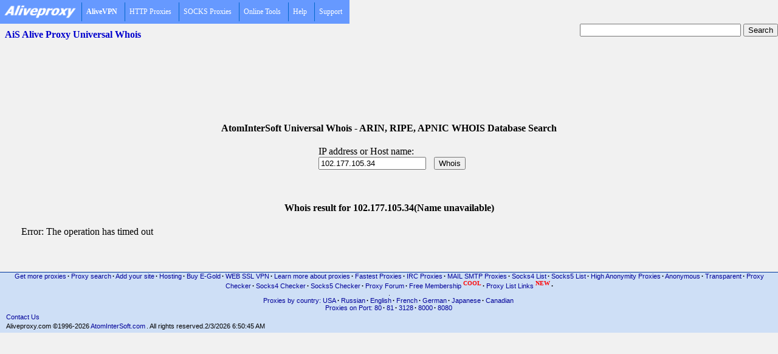

--- FILE ---
content_type: text/html; charset=utf-8
request_url: https://aliveproxy.com/whois/?i=102.177.105.34
body_size: 18246
content:
<!DOCTYPE HTML PUBLIC "-//W3C//DTD HTML 4.0 Transitional//EN">
<html>
<head>

<script
    async="async"
    src="//cdn-rtb.sape.ru/rtb-b/js/651/2/22651.js"
    type="text/javascript">
</script>

<script type="text/javascript" src="/inc-menu/stmenu.js"></script>


<meta http-equiv="Content-Type" content="text/html; charset=UTF-8">
<meta name="keywords" content="SMART WHOIS FOR FREE ONLINE PROXY CHECKER. CHECK PROXY SOCKS FOR HTTP HTTPS SSL IRC MIRC MAIL POP3 SMTP CONNECT, TEST PROXIES LIST">
<meta name="description" content="Smart Whois for Free Proxy checker - check of proxy speed, response time , proxy type (Transparent, Anonymous or High anonymity ), support HTTPS (HTTP with SSL support) and fast check proxy list">
<title>AiS AliveProxy Universal whois - ARIN RIPE APNIC WHOIS AOL-NOC-ARIN Database Search. Universal whois by IP address host or Host Name.</title>
<LINK REL=stylesheet HREF="/style/aliveproxy.css" TYPE="text/css">
</head>
<BODY text=#000000 bgColor=#f1f1f1 leftMargin=5 topMargin=0 MARGINHEIGHT="0" MARGINWIDTH="0"><BASEFONT face="Verdana, Arial, Helvetica">



<script type="text/javascript" src="/inc-menu/aliveproxy-menu.js"></script>
<TABLE height=35 cellSpacing=0 cellPadding=0 width="100%" valign=center border=0>
<TR><TD class="apTop3L">

<div id="pageDesc">AiS Alive Proxy Universal Whois</div><td>

<form action="http://www.google.com/cse" id="cse-search-box" target="_blank">
  <div align="right">
    <input type="hidden" name="cx" value="partner-pub-9951027044532260:f1qsgrmjsx7" />
    <input type="hidden" name="ie" value="UTF-8" />
    <input type="text" name="q" size="31" />
    <input type="submit" name="sa" value="Search" />
  </div>
</form>
<script type="text/javascript" src="http://www.google.com/cse/brand?form=cse-search-box&amp;lang=en"></script> 


</TD></TR></TABLE>

<center><script async src="//pagead2.googlesyndication.com/pagead/js/adsbygoogle.js"></script>
<!-- AliveProvy2016-1ban-gor -->
<ins class="adsbygoogle"
     style="display:inline-block;width:728px;height:90px"
     data-ad-client="ca-pub-9951027044532260"
     data-ad-slot="8324825856"></ins>
<script>
(adsbygoogle = window.adsbygoogle || []).push({});
</script>
<br></center><br>
<FORM ACTION="default.aspx" METHOD="post" TARGET="_top" id=form1 name=form1>
<br><center><b>AtomInterSoft Universal Whois - ARIN, RIPE, APNIC WHOIS Database Search</b></center><br>
<TABLE align=center border=0 cellPadding=1 cellSpacing=1>
  <TR>
    <TD>
      <P>IP address or Host name:<BR><INPUT id=text2 name=I value=102.177.105.34></P></TD>
    <TD>
      <P><BR><INPUT id=submit1 name=submit1 type=submit value="Whois"></P></TD></TR></TABLE>
      <BR>
 </FORM>
<br><center><b>Whois result for 102.177.105.34(Name unavailable)</b></center><br>
	
<center><TABLE width=95% border=0><tr><td>Error: The operation has timed out </td></tr></table></center>
</tr></td></table>
</tr></table>
</center><br>
<center><script type="text/javascript"><!--
google_ad_client = "pub-9951027044532260";
google_ad_width = 728;
google_ad_height = 15;
google_ad_format = "728x15_0ads_al_s";
google_color_border = "f1f1f1";
google_color_bg = "f1f1f1";
google_color_link = "000099";
google_color_url = "000099";
google_color_text = "f1f1f1";
//--></script>
<script type="text/javascript"
  src="http://pagead2.googlesyndication.com/pagead/show_ads.js">
</script>
<br><br>

<TABLE id=footer cellSpacing=0 cellPadding=0 width="100%">
  <TBODY>
  <TR>
    <TD class="apBottomLR" vAlign=top>
    <center>
    <a href="/purchase/">Get more proxies</a><b>&middot;</b>
    <a href="/search/">Proxy search</a><b>&middot;</b>
    <a href="/proxy-list-pages/add/">Add your site</a><b>&middot;</b>
    <a href="/hosting/">Hosting</a><b>&middot;</b>
    <a href="/buy-e-gold/">Buy E-Gold</a><b>&middot;</b>
    <a href="/web-ssl-vpn/">WEB SSL VPN</a><b>&middot;</b>
    <a href="/books/">Learn more about proxies</a><b>&middot;</b>
    <a href="/fastest-proxies/">Fastest Proxies</a><b>&middot;</b>
    <a href="/irc-proxy-list/">IRC Proxies</a><b>&middot;</b>
    <a href="/mail-proxy-list/">MAIL SMTP Proxies</a><b>&middot;</b>
    <a href="/socks4-list/">Socks4 List</a><b>&middot;</b>
    <a href="/socks5-list/">Socks5 List</a><b>&middot;</b>
    <a href="/high-anonymity-proxy-list/">High Anonymity Proxies</a><b>&middot;</b>
    <a href="/anonymous-proxy-list/">Anonymous</a><b>&middot;</b>
    <a href="/transparent-proxy-list/">Transparent</a><b>&middot;</b>
    <a href="/proxy-checker/">Proxy Checker</a><b>&middot;</b>
    <a href="/socks4-checker/">Socks4 Checker</a><b>&middot;</b>
    <a href="/socks5-checker/">Socks5 Checker</a><b>&middot;</b>
    <a href="/forum/">Proxy Forum</a><b>&middot;</b>
    <a href="/free-membership/">Free Membership&nbsp;<sup><font size="1" face="Verdana" color="red"><span style="text-decoration:none;"><b>COOL</b></span></font></sup></a><b>&middot;</b>
    <a href="/proxy-list-pages/">Proxy List Links&nbsp;<sup><font size="1" face="Verdana" color="red"><span style="text-decoration:none;"><b>NEW</b></span></font></sup></a><b>&middot;</b>
<!--PathAndQuery: /whois/?i=102.177.105.34--><!--2898701467242--><div id='QhHk_2898701467242'></div>. 
<br><a href="/us-proxy-list/">Proxies by country: USA</a><b>&middot;</b>
<a href="http://russianproxy.ru">Russian</a><b>&middot;</b>
<a href="/gb-proxy-list/">English</a><b>&middot;</b>
<a href="/fr-proxy-list/">French</a><b>&middot;</b>
<a href="/de-proxy-list/">German</a><b>&middot;</b>
<a href="/jp-proxy-list/">Japanese</a><b>&middot;</b>
<a href="/ca-proxy-list/">Canadian</a>
<br><a href="/proxy-list-port-80/">Proxies on Port: 80</a><b>&middot;</b>
<a href="/proxy-list-port-81/">81</a><b>&middot;</b>
<a href="/proxy-list-port-3128/">3128</a><b>&middot;</b>
<a href="/proxy-list-port-8000/">8000</a><b>&middot;</b>
<a href="/proxy-list-port-8080/">8080</a>
</center><DIV id=localFooter><NOBR><a href="/contact/">Contact Us</a></NOBR><WBR></DIV>
<DIV id=globalFooter><SPAN dir=ltr>Aliveproxy.com &copy;1996-2026 <noindex><a href="http://atomintersoft.com/products/alive-proxy/proxy-list/">AtomInterSoft.com</a></noindex>. All rights reserved.</span>2/3/2026 6:50:45 AM
</DIV></TD></TR></TBODY></TABLE>
</TD></TR></TABLE></center>

<script TYPE="text/javascript" language="JavaScript"><!--
document.write('<img src="http://counter.yadro.ru/hit?t44.6;r'+
escape(document.referrer)+((typeof(screen)=='undefined')?'':
';s'+screen.width+'*'+screen.height+'*'+(screen.colorDepth?
screen.colorDepth:screen.pixelDepth))+';'+Math.random()+
'" alt="" '+'border=0 width=1 height=1>')//--></script>

<script type="text/javascript">
var gaJsHost = (("https:" == document.location.protocol) ? "https://ssl." : "http://www.");
document.write(unescape("%3Cscript src='" + gaJsHost + "google-analytics.com/ga.js' type='text/javascript'%3E%3C/script%3E"));
</script>
<script type="text/javascript">
try {
var pageTracker = _gat._getTracker("UA-9630394-1");
pageTracker._trackPageview();
} catch(err) {}</script>
<!-- Yandex.Metrika counter --><script type="text/javascript"> (function (d, w, c) { (w[c] = w[c] || []).push(function() { try { w.yaCounter31298523 = new Ya.Metrika({ id:31298523, clickmap:true, trackLinks:true, accurateTrackBounce:true }); } catch(e) { } }); var n = d.getElementsByTagName("script")[0], s = d.createElement("script"), f = function () { n.parentNode.insertBefore(s, n); }; s.type = "text/javascript"; s.async = true; s.src = "https://mc.yandex.ru/metrika/watch.js"; if (w.opera == "[object Opera]") { d.addEventListener("DOMContentLoaded", f, false); } else { f(); } })(document, window, "yandex_metrika_callbacks");</script><noscript><div><img src="https://mc.yandex.ru/watch/31298523" style="position:absolute; left:-9999px;" alt="" /></div></noscript><!-- /Yandex.Metrika counter -->
<script type="text/javascript">
<!--
var _acic={dataProvider:10};(function(){var e=document.createElement("script");e.type="text/javascript";e.async=true;e.src="//www2.acint.net/aci.js";var t=document.getElementsByTagName("script")[0];t.parentNode.insertBefore(e,t)})()
//-->
</script>
<noscript>
        <ul>
            <li><a title="http://aliveproxy.com" href="http://aliveproxy.com" target="_self">aliveproxy.png/logo4.gif</a></li>
            <li><b>AliveVPN</b>
                <ul>
                    <li>AliveVPN.com - PPTP/L2TP/OpenVPN service</li>
                    <li><ul>
<li>  UK, US,DE, RU  IP</li>
<li>  100% traffic encrypted</li>
<li>  Bypass restrictions</li>
<li>  Privacy protection</li>
<li>  L2TP, PPTP and OpenVPN</li>
<li>  The lowest price - from $0.22/day</li>
</ul></li>
                    <li><a title="http://alivevpn.com/purchase_vpn_account" href="http://alivevpn.com/purchase_vpn_account" target="_self">Our servers are located in the United States, Russia, Britain and Germany. Wherever you are - we are close to you.

<ul>
<li>Server <a href="http://alivevpn.com/purchase_vpn_account#pptp-vpn-usa-1.atomintersoft.com"><b>pptp-vpn-usa-1.atomintersoft.com</b></a> - USA (Miami Beach, Florida) Unlimited Bandwidth PPTP VPN account with Shared USA IP (NAT).</li>
<li>Server <a href="http://alivevpn.com/purchase_vpn_account#openvpn-uk-1.atomintersoft.com"><b>openvpn-uk-1.atomintersoft.com</b></a> - UK (Newcastle Upon Tyne) Unlimited Bandwidth OpenVPN account with Shared UK IP (NAT).</li>
<li>Server <a href="http://alivevpn.com/purchase_vpn_account#pptp-vpn-uk-2.atomintersoft.com"><b>pptp-vpn-uk-2.atomintersoft.com</b></a> - UK (Marlow, Oxford) Unlimited Bandwidth PPTP VPN account with Shared UK IP (NAT).</li>
<li>Server <a href="http://alivevpn.com/purchase_vpn_account#openvpn-germany-1.atomintersoft.com"><b>openvpn-germany-1.atomintersoft.com</b></a> - Germany (Erfurt) Unlimited Bandwidth OpenVPN account with Shared Germany (European) IP (NAT).</li>
<li>Server <a href="http://alivevpn.com/purchase_vpn_account#pptp-l2tp-vpn-russia-1.atomintersoft.com"><b>pptp-l2tp-vpn-russia-1.atomintersoft.com</b></a> - Russia (Moscow) Unlimited Bandwidth PPTP/L2TP VPN account with Dynamic/Static <b>Dedicated</b> Russian IP (NAT).</li>
<li>Server <a href="http://alivevpn.com/purchase_vpn_account#pptp-vpn-russia-2.atomintersoft.com"><b>pptp-vpn-russia-2.atomintersoft.com</b></a> - Russia (Moscow) Unlimited Bandwidth PPTP VPN account with Shared Russian IP (NAT).</li>
<li>Server <a href="http://alivevpn.com/purchase_vpn_account#pptp-l2tp-vpn-russia-4.alivevpn.com"><b>pptp-l2tp-vpn-russia-4.alivevpn.com</b></a> - Russia (Moscow) Unlimited Bandwidth PPTP/L2TP VPN account with Shared Russian IP (NAT).</li>

</ul></a></li>
                </ul>
            </li>
            <li>HTTP Proxies
                <ul>
                    <li>Proxy List by Type</li>
                    <li><a title="/high-anonymity-proxy-list" href="/high-anonymity-proxy-list" target="_self">High Anonymity Proxies</a></li>
                    <li><a title="/anonymous-proxy-list" href="/anonymous-proxy-list" target="_self">Anonymous Proxies</a></li>
                    <li><a title="/transparent-proxy-list" href="/transparent-proxy-list" target="_self">Transparent Proxies</a></li>
                    <li><a title="/bess-proxy-list" href="/bess-proxy-list" target="_self">BESS Proxies (filtered high speed)</a></li>
                    <li>Proxy List by Port</li>
                    <li><a title="/proxy-list-port-80" href="/proxy-list-port-80" target="_self">Proxies on port 80</a></li>
                    <li><a title="/proxy-list-port-81" href="/proxy-list-port-81" target="_self">Proxies on port 81</a></li>
                    <li><a title="/proxy-list-port-3128" href="/proxy-list-port-3128" target="_self">Proxies on port 3128</a></li>
                    <li><a title="/proxy-list-port-8000" href="/proxy-list-port-8000" target="_self">Proxies on port 8000</a></li>
                    <li><a title="/proxy-list-port-8080" href="/proxy-list-port-8080" target="_self">Proxies on port 8080</a></li>
                    <li>Unspecified</li>
                    <li>Unspecified</li>
                    <li>Proxy List by Country</li>
                    <li><a title="/us-proxy-list" href="/us-proxy-list" target="_self">US Proxies (USA National domain)</a></li>
                    <li><a title="/ru-proxy-list" href="/ru-proxy-list" target="_self">RU Proxies (Russian National domain)</a></li>
                    <li><a title="/jp-proxy-list" href="/jp-proxy-list" target="_self">JP Proxies (Japan National domain)</a></li>
                    <li><a title="/ca-proxy-list" href="/ca-proxy-list" target="_self">CA Proxies (Canadian National domain)</a></li>
                    <li><a title="/fr-proxy-list" href="/fr-proxy-list" target="_self">FR Proxies (French National domain)</a></li>
                    <li><a title="/gb-proxy-list" href="/gb-proxy-list" target="_self">GB Proxies (English National domain)</a></li>
                    <li><a title="/de-proxy-list" href="/de-proxy-list" target="_self">DE Proxies (German National domain)</a></li>
                    <li>Proxy List by Domain</li>
                    <li><a title="/com-proxy-list" href="/com-proxy-list" target="_self">COM Proxies (Commercial domain)</a></li>
                    <li><a title="/net-proxy-list" href="/net-proxy-list" target="_self">NET Proxies (Network domain)</a></li>
                    <li><a title="/org-proxy-list" href="/org-proxy-list" target="_self">ORG Proxies (Commercial domain)</a></li>
                    <li><a title="/edu-proxy-list" href="/edu-proxy-list" target="_self">EDU Proxies (Educational  domain)</a></li>
                    <li><a title="/free-membership" href="/free-membership" target="_self">Free Membership Area&nbsp;<sup><font size="1" face="Verdana" color="red"><span style="text-decoration:none;"><b>COOL</b></span></font></a></li>
                    <li><a title="/fastest-proxies" href="/fastest-proxies" target="_self">Fastest Proxies</a></li>
                    <li><a title="/irc-proxy-list" href="/irc-proxy-list" target="_self">IRC Proxies</a></li>
                    <li><a title="/mail-proxy-list" href="/mail-proxy-list" target="_self">Mail SMTP Proxies</a></li>
                    <li><a title="/purchase" href="/purchase" target="_self">Get MORE Proxies</a></li>
                    <li><a title="http://community.aliveproxy.com/" href="http://community.aliveproxy.com/" target="_self">Request Proxies</a></li>
                </ul>
            </li>
            <li>SOCKS Proxies
                <ul>
                    <li><a title="/socks5-list" href="/socks5-list" target="_self">Socks 5 List</a></li>
                    <li><a title="/socks4-list" href="/socks4-list" target="_self">Socks 4 List</a></li>
                    <li><a title="/purchase" href="/purchase" target="_self">Get &nbsp;&nbsp;&nbsp;&nbsp;MORE<br>Socks Proxies</a></li>
                </ul>
            </li>
            <li>Online Tools
                <ul>
                    <li><a title="/proxy-checker" href="/proxy-checker" target="_self">HTTP(HTTPS) Proxy Checker</a></li>
                    <li><a title="/irc-proxy-checker" href="/irc-proxy-checker" target="_self">IRC Proxy Checker</a></li>
                    <li><a title="/mail-proxy-checker" href="/mail-proxy-checker" target="_self">MAIL Proxy Checker</a></li>
                    <li><a title="/socks4-checker" href="/socks4-checker" target="_self">Socks 4 Checker</a></li>
                    <li><a title="/socks5-checker" href="/socks5-checker" target="_self">Socks 5 Checker</a></li>
                    <li><a title="/whois" href="/whois" target="_self">Smart Whois</a></li>
                    <li><a title="/smart-traceroute" href="/smart-traceroute" target="_self">Smart Traceroute</a></li>
                    <li><a title="/proxy-list-filter" href="/proxy-list-filter" target="_self">Online Proxy List Filter</a></li>
                </ul>
            </li>
            <li>Help
                <ul>
                    <li><a title="/books/default.aspx/online privacy" href="/books/default.aspx/online privacy" target="_self">Online Privacy</a></li>
                    <li><a title="/books/default.aspx/safe surfing" href="/books/default.aspx/safe surfing" target="_self">Safe Surfing</a></li>
                    <li><a title="/books/default.aspx/surfing anonymously" href="/books/default.aspx/surfing anonymously" target="_self">Surfing Anonymously</a></li>
                    <li><a title="/books/default.aspx/cybersafety" href="/books/default.aspx/cybersafety" target="_self">Cybersafety</a></li>
                    <li><a title="/books/default.aspx/windows firewall" href="/books/default.aspx/windows firewall" target="_self">Windows Firewall</a></li>
                    <li><a title="/books/default.aspx/linux firewall" href="/books/default.aspx/linux firewall" target="_self">Linux Firewall</a></li>
                    <li><a title="/books/default.aspx/troubleshooting networks" href="/books/default.aspx/troubleshooting networks" target="_self">Troubleshooting Networks</a></li>
                    <li><a title="/books/default.aspx/e-privacy" href="/books/default.aspx/e-privacy" target="_self">E-privacy</a></li>
                    <li><a title="/books/default.aspx/e-security" href="/books/default.aspx/e-security" target="_self">E-Security</a></li>
                    <li><a title="/books/default.aspx/Using The Internet And E-Mail Without Losing Your Privacy" href="/books/default.aspx/Using The Internet And E-Mail Without Losing Your Privacy" target="_self">Using The Internet And E-Mail Without Losing Your Privacy</a></li>
                    <li><a title="/books/default.aspx/internet security" href="/books/default.aspx/internet security" target="_self">Internet Security</a></li>
                </ul>
            </li>
            <li>Support
                <ul>
                    <li><a title="http://community.aliveproxy.com" href="http://community.aliveproxy.com" target="_self">AliveProxy Users Community</a></li>
                    <li><a title="/contact" href="/contact" target="_self">Contact Us</a></li>
                </ul>
            </li>
        </ul>
</noscript>

</body>
</html>

--- FILE ---
content_type: text/html; charset=utf-8
request_url: https://www.google.com/recaptcha/api2/aframe
body_size: 265
content:
<!DOCTYPE HTML><html><head><meta http-equiv="content-type" content="text/html; charset=UTF-8"></head><body><script nonce="vZvku01KrYS6Zu069ti0eg">/** Anti-fraud and anti-abuse applications only. See google.com/recaptcha */ try{var clients={'sodar':'https://pagead2.googlesyndication.com/pagead/sodar?'};window.addEventListener("message",function(a){try{if(a.source===window.parent){var b=JSON.parse(a.data);var c=clients[b['id']];if(c){var d=document.createElement('img');d.src=c+b['params']+'&rc='+(localStorage.getItem("rc::a")?sessionStorage.getItem("rc::b"):"");window.document.body.appendChild(d);sessionStorage.setItem("rc::e",parseInt(sessionStorage.getItem("rc::e")||0)+1);localStorage.setItem("rc::h",'1770090649581');}}}catch(b){}});window.parent.postMessage("_grecaptcha_ready", "*");}catch(b){}</script></body></html>